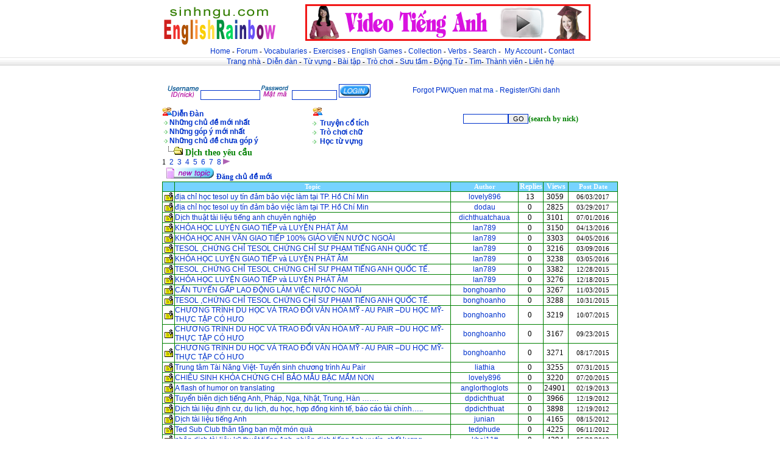

--- FILE ---
content_type: text/html
request_url: http://englishrainbow.com/f_topics.asp?CID=1908&QID20677
body_size: 50582
content:

<html>

<head>
<meta name="description"
content="English Rainbow - English ESL Improve your English with listening and reading exercises, quizzes, vocabulary, hangman and communicating with others through message boards and discussion group.">
<meta name="keywords"
content="Learn English Vietnamese, Hoc tieng anh, ngoai ngu, sinh ngu, ESL, dam thoai">

<meta http-equiv="Content-Language" content="en-us">
<meta name="GENERATOR" content="Microsoft FrontPage 6.0">
<meta name="ProgId" content="FrontPage.Editor.Document">
<meta http-equiv="Content-Type" content="text/html; charset=windows-1252">
<LINK href="linkstyle.css" type=text/css rel=stylesheet>

<title>Dien Dan English, tieng anh> D&#7883;ch theo yêu c&#7847;u</title>
</head>

<body topmargin="0" leftmargin="0" marginwidth="0" marginheight="0" link="#0000FF" vlink="#800080" alink="#FF0000" bgcolor="#FFFFFF" >
 
<table border="0" width="100%" id="table1" cellspacing="0" cellpadding="0">
	<tr>
		<td>
		<p align="center">
		<div align="center">
     <center>
     <table border="0" width="750" cellspacing="0" cellpadding="0">
      <tr>
       <td width="190"><a href="default.asp">
       <img border="0" src="button/todayesl.gif" alt="Today ESL"></a></td>
      </center></center>
     <td width="560">
      <p align="center">
           
      
      
      
      <a href="collections.asp?tableid=10020">
<img border="0" src="banners/468X60video.gif" alt="Xem Video Online"></a>
      
      
      
      
      </td>
     </tr>
    </table>
   </div>

		
		</td>
	</tr>
</table>

<table border="0" width="100%" id="table2" cellspacing="0" cellpadding="0">
<tr>
      <td width="100%" height="19">
      <p align="center">&nbsp; <a href="default.asp">Home</a> 
		- <a href="forum.asp">Forum</a> - <a href="vocabularygroup.asp">Vocabularies</a> -
		<a href="exercisesgroup.asp">Exercises</a> -
		<a href="Games.asp">English Games</a> - <a href="collectiongroup.asp">Collection</a> -
<a href="Verbs.asp">Verbs</a> -
		<a href="searchvocabulary.asp">Search</a> -&nbsp; <a href="myaccount.asp">My Account</a> 
		- <a href="contact.asp">Contact</a></td>
    </tr>

	<tr>
		<!--td width="100%" height="16" background="button/eslTop.gif"-->
		<td background="button/bkbottom.gif" width="100%" align="center">
      <a href="default.asp">Trang nh&#224;</a> -
		<a href="forum.asp">Di&#7877;n &#273;&#224;n</a> -
		<a href="vocabularygroup.asp">T&#7915; v&#7921;ng</a> - <a href="exercisesgroup.asp">
		B&#224;i t&#7853;p</a> - <a href="Games.asp">Tr&#242; ch&#417;i </a>-
		<a href="collectiongroup.asp">
		S&#432;u t&#7847;m</a> -  <a href="Verbs.asp">
		&#272;&#7897;ng T&#7915;</a>  - <a href="searchvocabulary.asp">T&#236;m</a>-
		<a href="myaccount.asp">Th&#224;nh vi&#234;n</a>
		- <a href="contact.asp">Li&#234;n h&#7879;</a> 
		</td>

	</tr>

	<tr>
      <td width="100%" height="10">
      <img border="0" src="button/10x10.gif" width="10" height="10"></td>
    </tr>


<tr>
		<td>
		<div align="center">
			<table border="0" width="750" id="table2" cellspacing="0" cellpadding="0">
				<tr>
					<td>


</td>
				</tr>
			</table>
		</div>
		</td>
	</tr>

</table>
 
<div align="center">
  <center>
  <table border="0" cellpadding="0" cellspacing="0" style="border-collapse: collapse" bordercolor="#111111" width="750" id="AutoNumber1">

    

    

 

    <tr>
      <td width="100%" valign="top">
      <div align="center">
        <center>
        <table border="0" cellspacing="0" style="border-collapse: collapse" bordercolor="#111111" width="750" id="AutoNumber3" bgcolor="#FFFFFF">
          <tr>
            <td width="100%">
            <div align="center">
              <center>
              <table border="0" cellpadding="0" cellspacing="0" style="border-collapse: collapse" bordercolor="#111111" width="748" id="AutoNumber4" bgcolor="#FFFFFF" height="137">
                <tr>
                  <td width="100%" height="19">
                  &nbsp;</td>
                </tr>
                
                
                   
                
                <tr>
                  <td width="100%">
                  <div align="center">
                    <center>
                    <table border="0" cellpadding="0" cellspacing="0" style="border-collapse: collapse" bordercolor="#111111" width="740" id="AutoNumber6">
                      <tr>
                        <td width="55%">
                          <form method="POST" action="f_login_now_success.asp">
                          <font size="2" face="Verdana" color="#006699">&nbsp;<img border="0" src="forum/f_username.gif"></font><font face="Verdana" color="#006699"><input type="text" name="username" size="14"><img border="0" src="forum/f_matma.gif">
                          <input type="password" name="pw" size="10"></font><font size="2" face="Verdana" color="#006699">
                          </font><font face="Verdana" color="#006699">
                         <INPUT TYPE="image" border="0" src="forum/login.gif" NAME="submit" width="50" height="20"> </font>
                        </form>                        </td>
                        <td width="45%">
                        <p class="black12">
                        <font face="Verdana" color="#006699">
                        <a class="Menu" href="m_forgot.asp">Forgot PW/Quen mat ma</a> -
                        <a class="Menu" href="signup.asp">Register/Ghi danh</a></font><font face="Verdana">
                        <br>
                        &nbsp;</font></td>
                      </tr>
                    </table>
                    </center>
                  </div>
                  </td>
                </tr>
                
                

                <tr>
                  <td width="100%">
                  <table border="0" cellpadding="0" cellspacing="0" style="border-collapse: collapse" bordercolor="#111111" width="100%">
                    <tr>
                      <td width="33%">
                      <p class="green12bold">
                  <img border="0" src="graphic/ncd_forum.gif"><font face="Verdana"><b><a  class="Menu" href="forum.asp">Di&#7877;n &#272;àn</a></b></font><br>
                  <b><font face="Verdana" color="#006699">&nbsp;<img border="0" src="graphic/arrowpink1.gif"><a  class="Menu" href="f_topicsnew.asp">Nh&#7919;ng 
                  ch&#7911; &#273;&#7873; m&#7899;i nh&#7845;t</a></font></b><br>
                  <b><font color="#006699" face="Verdana">&nbsp;<img border="0" src="graphic/arrowpink1.gif"><a  class="Menu" href="f_topicsans.asp">Nh&#7919;ng 
                  góp ý m&#7899;i nh&#7845;t</a></font></b><br>
                  <b><font color="#006699" face="Verdana">&nbsp;<img border="0" src="graphic/arrowpink1.gif"><a  class="Menu" href="f_topicNoAns.asp">Nh&#7919;ng 
                  ch&#7911; &#273;&#7873; ch&#432;a góp ý</a></font></b></td>
                      <td width="33%">
                      <p class="pink12bold">
                  <b><font face="Verdana" color="#006699">
                      <img border="0" src="graphic/ncd_forum.gif">&nbsp;<br>
                      </font><font face="Verdana"><img border="0" src="graphic/arrowpink1.gif"></font><font face="Verdana" color="#006699">
                      <a  class="Menu" href="collections.asp?tableid=10005">Truy&#7879;n c&#7893; tích</a></font></b><br>
                  <b><font face="Verdana"><img border="0" src="graphic/arrowpink1.gif"></font><font color="#006699" face="Verdana">
                      <a  class="Menu" href="Games.asp">Trò ch&#417;i ch&#7919;</a></font></b><br>
                  <b><font face="Verdana"><img border="0" src="graphic/arrowpink1.gif">
                      <a  class="Menu" href="vocabularygroup.asp">H&#7885;c t&#7915; v&#7921;ng</a></font></b></td>
                      <td width="34%" nowrap>
                      <form method="POST" action="f_searchresult.asp">
                       <p class="green12bold">
                        <input type="text" name="search" size="10"><input type="submit" value="GO" name="B1">(search 
                        by nick)</p>
                      </form>
&nbsp;</td>
                    </tr>
                  </table>
                  </td>
                </tr>

  
                
                
                
                
              

                
                
                
                
        
                <tr>
                  <td width="100%" height="18">
                  <p class="green14bold">
                  <b><font face="Verdana">&nbsp;<img border="0" src="forum/icon_bar.gif"><img border="0" src="forum/open2.gif"> D&#7883;ch theo yêu c&#7847;u</font></b></td>
                </tr>
                
                
                
                
                                          <tr>
                            <td width="698" colspan="7"  class="black12">
                            1 
	&nbsp;<A href="f_topics.asp?CID=1908&page=2" >2</A> 
	 
	&nbsp;<A href="f_topics.asp?CID=1908&page=3" >3</A> 
	 
	&nbsp;<A href="f_topics.asp?CID=1908&page=4" >4</A> 
	 
	&nbsp;<A href="f_topics.asp?CID=1908&page=5" >5</A> 
	 
	&nbsp;<A href="f_topics.asp?CID=1908&page=6" >6</A> 
	 
	&nbsp;<A href="f_topics.asp?CID=1908&page=7" >7</A> 
	 
	&nbsp;<A href="f_topics.asp?CID=1908&page=8" >8</A> 
	 
    <A href="f_topics.asp?CID=1908&page=2" >
    <img border="0" src="1.gif" alt="Next Page"></A> 
     

                            </td>
                          </tr>
                
                
                
              
                
                
                <tr>
                  <td width="100%" height="18">
                  <p align="left" class="black12">
                  <b><font face="Verdana" size="2">&nbsp;</font></b><font face="Verdana"><b><font size="2" color="#006699">
                  <a href="f_login.asp?CID=1908&Status=1">
                  <img border="0" src="forum/newtopic.gif"></a></font> </b></font>
                  <a href="f_login.asp?CID=1908&Status=1">
                  <b><font face="Verdana">&#272;&#259;</font></b><b><font face="Verdana">ng 
                  ch&#7911; &#273;&#7873; m&#7899;i</font></b></a></td>
                </tr>
                
                
                <tr>
                  <td width="100%" height="81">
                  <div align="center">
                    <center>
                    <table border="1" cellpadding="0" cellspacing="3" style="border-collapse: collapse" bordercolor="#008000" width="748" id="AutoNumber5">
                      <tr>
                        <td width="20" bgcolor="#76D3FF" align="center" class="green12bold">
                        &nbsp;</td>
                        <td width="452" bgcolor="#76D3FF" class="green12bold">
                        <p align="center"><font color="#FFFFFF"><b>
                        Topic</b></font></td>
                        <td width="110" bgcolor="#76D3FF" class="green12bold">
                        <p align="center"><font color="#FFFFFF"><b>
                        Author</b></font></td>
                        <td width="40" align="center" bgcolor="#76D3FF" class="green12bold">
						<font color="#FFFFFF"><b>
                        Replies</b></font></td>
                        <td width="40" align="center" bgcolor="#76D3FF" class="green12bold">
						<font color="#FFFFFF"><b>
                        Views</b></font></td>
                        <td width="80" bgcolor="#76D3FF" class="green12bold">
                        <p align="center"><font color="#FFFFFF"><b>
                        Post Date</b></font></td>
                      </tr>
                      
                       

                      
                      <tr>
                        <td width="20" align="center" class="black12">
                        <img border="0" src="forum/1.gif"></td>
                        <td width="452" class="black14">
                        
                     <a href="f_view.asp?CID=1908&QID=24521">
                     &#273;&#7883;a ch&#7881; h&#7885;c tesol uy tín &#273;&#7843;m b&#7843;o vi&#7879;c làm t&#7841;i TP. H&#7891; Chí Min</a>&nbsp;</td>
                        <td width="110" class="black12">
                        <p align="center">
                        
                        <a href="ff_view.asp?ID=151291">lovely896</a>
                         </td>
                           
                        <td width="40" align="center" class="black12"><font size="2">13</font>&nbsp;</td>
                      
                        <td width="40" align="center" class="black12"><font size="2">3059</font>&nbsp;</td>
                        <td width="80" class="black12">
                        <p align="center">06/03/2017</td>
                      </tr>
                      
                      
           

                      
                      <tr>
                        <td width="20" align="center" class="black12">
                        <img border="0" src="forum/1.gif"></td>
                        <td width="452" class="black14">
                        
                     <a href="f_view.asp?CID=1908&QID=23416">
                     &#273;&#7883;a ch&#7881; h&#7885;c tesol uy tín &#273;&#7843;m b&#7843;o vi&#7879;c làm t&#7841;i TP. H&#7891; Chí Min</a>&nbsp;</td>
                        <td width="110" class="black12">
                        <p align="center">
                        
                        <a href="ff_view.asp?ID=152185">dodau</a>
                         </td>
                           
                        <td width="40" align="center" class="black12"><font size="2">0</font>&nbsp;</td>
                      
                        <td width="40" align="center" class="black12"><font size="2">2825</font>&nbsp;</td>
                        <td width="80" class="black12">
                        <p align="center">03/29/2017</td>
                      </tr>
                      
                      
           

                      
                      <tr>
                        <td width="20" align="center" class="black12">
                        <img border="0" src="forum/1.gif"></td>
                        <td width="452" class="black14">
                        
                     <a href="f_view.asp?CID=1908&QID=23243">
                     D&#7883;ch thu&#7853;t tài li&#7879;u ti&#7871;ng anh chuyên nghi&#7879;p</a>&nbsp;</td>
                        <td width="110" class="black12">
                        <p align="center">
                        
                        <a href="ff_view.asp?ID=153661">dichthuatchaua</a>
                         </td>
                           
                        <td width="40" align="center" class="black12"><font size="2">0</font>&nbsp;</td>
                      
                        <td width="40" align="center" class="black12"><font size="2">3101</font>&nbsp;</td>
                        <td width="80" class="black12">
                        <p align="center">07/01/2016</td>
                      </tr>
                      
                      
           

                      
                      <tr>
                        <td width="20" align="center" class="black12">
                        <img border="0" src="forum/1.gif"></td>
                        <td width="452" class="black14">
                        
                     <a href="f_view.asp?CID=1908&QID=23188">
                     KHÓA H&#7884;C LUY&#7878;N GIAO TI&#7870;P và LUY&#7878;N PHÁT ÂM</a>&nbsp;</td>
                        <td width="110" class="black12">
                        <p align="center">
                        
                        <a href="ff_view.asp?ID=151268">lan789</a>
                         </td>
                           
                        <td width="40" align="center" class="black12"><font size="2">0</font>&nbsp;</td>
                      
                        <td width="40" align="center" class="black12"><font size="2">3150</font>&nbsp;</td>
                        <td width="80" class="black12">
                        <p align="center">04/13/2016</td>
                      </tr>
                      
                      
           

                      
                      <tr>
                        <td width="20" align="center" class="black12">
                        <img border="0" src="forum/1.gif"></td>
                        <td width="452" class="black14">
                        
                     <a href="f_view.asp?CID=1908&QID=23177">
                     KHÓA H&#7884;C ANH V&#258;N GIAO TI&#7870;P 100% GIÁO VIÊN N&#431;&#7898;C NGOÀI</a>&nbsp;</td>
                        <td width="110" class="black12">
                        <p align="center">
                        
                        <a href="ff_view.asp?ID=151268">lan789</a>
                         </td>
                           
                        <td width="40" align="center" class="black12"><font size="2">0</font>&nbsp;</td>
                      
                        <td width="40" align="center" class="black12"><font size="2">3303</font>&nbsp;</td>
                        <td width="80" class="black12">
                        <p align="center">04/05/2016</td>
                      </tr>
                      
                      
           

                      
                      <tr>
                        <td width="20" align="center" class="black12">
                        <img border="0" src="forum/1.gif"></td>
                        <td width="452" class="black14">
                        
                     <a href="f_view.asp?CID=1908&QID=23151">
                     TESOL ,CH&#7912;NG  CH&#7880; TESOL CH&#7912;NG CH&#7880; S&#431; PH&#7840;M TI&#7870;NG ANH QU&#7888;C T&#7870;.</a>&nbsp;</td>
                        <td width="110" class="black12">
                        <p align="center">
                        
                        <a href="ff_view.asp?ID=151268">lan789</a>
                         </td>
                           
                        <td width="40" align="center" class="black12"><font size="2">0</font>&nbsp;</td>
                      
                        <td width="40" align="center" class="black12"><font size="2">3216</font>&nbsp;</td>
                        <td width="80" class="black12">
                        <p align="center">03/09/2016</td>
                      </tr>
                      
                      
           

                      
                      <tr>
                        <td width="20" align="center" class="black12">
                        <img border="0" src="forum/1.gif"></td>
                        <td width="452" class="black14">
                        
                     <a href="f_view.asp?CID=1908&QID=22146">
                     KHÓA H&#7884;C LUY&#7878;N GIAO TI&#7870;P và LUY&#7878;N PHÁT ÂM</a>&nbsp;</td>
                        <td width="110" class="black12">
                        <p align="center">
                        
                        <a href="ff_view.asp?ID=151268">lan789</a>
                         </td>
                           
                        <td width="40" align="center" class="black12"><font size="2">0</font>&nbsp;</td>
                      
                        <td width="40" align="center" class="black12"><font size="2">3238</font>&nbsp;</td>
                        <td width="80" class="black12">
                        <p align="center">03/05/2016</td>
                      </tr>
                      
                      
           

                      
                      <tr>
                        <td width="20" align="center" class="black12">
                        <img border="0" src="forum/1.gif"></td>
                        <td width="452" class="black14">
                        
                     <a href="f_view.asp?CID=1908&QID=21072">
                     TESOL ,CH&#7912;NG  CH&#7880; TESOL CH&#7912;NG CH&#7880; S&#431; PH&#7840;M TI&#7870;NG ANH QU&#7888;C T&#7870;.</a>&nbsp;</td>
                        <td width="110" class="black12">
                        <p align="center">
                        
                        <a href="ff_view.asp?ID=151268">lan789</a>
                         </td>
                           
                        <td width="40" align="center" class="black12"><font size="2">0</font>&nbsp;</td>
                      
                        <td width="40" align="center" class="black12"><font size="2">3382</font>&nbsp;</td>
                        <td width="80" class="black12">
                        <p align="center">12/28/2015</td>
                      </tr>
                      
                      
           

                      
                      <tr>
                        <td width="20" align="center" class="black12">
                        <img border="0" src="forum/1.gif"></td>
                        <td width="452" class="black14">
                        
                     <a href="f_view.asp?CID=1908&QID=21061">
                     KHÓA H&#7884;C LUY&#7878;N GIAO TI&#7870;P và LUY&#7878;N PHÁT ÂM</a>&nbsp;</td>
                        <td width="110" class="black12">
                        <p align="center">
                        
                        <a href="ff_view.asp?ID=151268">lan789</a>
                         </td>
                           
                        <td width="40" align="center" class="black12"><font size="2">0</font>&nbsp;</td>
                      
                        <td width="40" align="center" class="black12"><font size="2">3276</font>&nbsp;</td>
                        <td width="80" class="black12">
                        <p align="center">12/18/2015</td>
                      </tr>
                      
                      
           

                      
                      <tr>
                        <td width="20" align="center" class="black12">
                        <img border="0" src="forum/1.gif"></td>
                        <td width="452" class="black14">
                        
                     <a href="f_view.asp?CID=1908&QID=21020">
                     C&#7846;N TUY&#7874;N G&#7844;P LAO &#272;&#7896;NG LÀM VI&#7878;C N&#431;&#7898;C NGOÀI</a>&nbsp;</td>
                        <td width="110" class="black12">
                        <p align="center">
                        
                        <a href="ff_view.asp?ID=151267">bonghoanho</a>
                         </td>
                           
                        <td width="40" align="center" class="black12"><font size="2">0</font>&nbsp;</td>
                      
                        <td width="40" align="center" class="black12"><font size="2">3267</font>&nbsp;</td>
                        <td width="80" class="black12">
                        <p align="center">11/03/2015</td>
                      </tr>
                      
                      
           

                      
                      <tr>
                        <td width="20" align="center" class="black12">
                        <img border="0" src="forum/1.gif"></td>
                        <td width="452" class="black14">
                        
                     <a href="f_view.asp?CID=1908&QID=21010">
                     TESOL ,CH&#7912;NG  CH&#7880; TESOL CH&#7912;NG CH&#7880; S&#431; PH&#7840;M TI&#7870;NG ANH QU&#7888;C T&#7870;.</a>&nbsp;</td>
                        <td width="110" class="black12">
                        <p align="center">
                        
                        <a href="ff_view.asp?ID=151267">bonghoanho</a>
                         </td>
                           
                        <td width="40" align="center" class="black12"><font size="2">0</font>&nbsp;</td>
                      
                        <td width="40" align="center" class="black12"><font size="2">3288</font>&nbsp;</td>
                        <td width="80" class="black12">
                        <p align="center">10/31/2015</td>
                      </tr>
                      
                      
           

                      
                      <tr>
                        <td width="20" align="center" class="black12">
                        <img border="0" src="forum/1.gif"></td>
                        <td width="452" class="black14">
                        
                     <a href="f_view.asp?CID=1908&QID=20918">
                     CH&#431;&#416;NG TRÌNH DU H&#7884;C VÀ TRAO &#272;&#7892;I V&#258;N HÓA M&#7928; - AU PAIR –DU H&#7884;C M&#7928;- TH&#7920;C T&#7852;P CÓ H&#431;&#79</a>&nbsp;</td>
                        <td width="110" class="black12">
                        <p align="center">
                        
                        <a href="ff_view.asp?ID=151267">bonghoanho</a>
                         </td>
                           
                        <td width="40" align="center" class="black12"><font size="2">0</font>&nbsp;</td>
                      
                        <td width="40" align="center" class="black12"><font size="2">3219</font>&nbsp;</td>
                        <td width="80" class="black12">
                        <p align="center">10/07/2015</td>
                      </tr>
                      
                      
           

                      
                      <tr>
                        <td width="20" align="center" class="black12">
                        <img border="0" src="forum/1.gif"></td>
                        <td width="452" class="black14">
                        
                     <a href="f_view.asp?CID=1908&QID=20852">
                     CH&#431;&#416;NG TRÌNH DU H&#7884;C VÀ TRAO &#272;&#7892;I V&#258;N HÓA M&#7928; - AU PAIR –DU H&#7884;C M&#7928;- TH&#7920;C T&#7852;P CÓ H&#431;&#79</a>&nbsp;</td>
                        <td width="110" class="black12">
                        <p align="center">
                        
                        <a href="ff_view.asp?ID=151267">bonghoanho</a>
                         </td>
                           
                        <td width="40" align="center" class="black12"><font size="2">0</font>&nbsp;</td>
                      
                        <td width="40" align="center" class="black12"><font size="2">3167</font>&nbsp;</td>
                        <td width="80" class="black12">
                        <p align="center">09/23/2015</td>
                      </tr>
                      
                      
           

                      
                      <tr>
                        <td width="20" align="center" class="black12">
                        <img border="0" src="forum/1.gif"></td>
                        <td width="452" class="black14">
                        
                     <a href="f_view.asp?CID=1908&QID=20677">
                     CH&#431;&#416;NG TRÌNH DU H&#7884;C VÀ TRAO &#272;&#7892;I V&#258;N HÓA M&#7928; - AU PAIR –DU H&#7884;C M&#7928;- TH&#7920;C T&#7852;P CÓ H&#431;&#79</a>&nbsp;</td>
                        <td width="110" class="black12">
                        <p align="center">
                        
                        <a href="ff_view.asp?ID=151267">bonghoanho</a>
                         </td>
                           
                        <td width="40" align="center" class="black12"><font size="2">0</font>&nbsp;</td>
                      
                        <td width="40" align="center" class="black12"><font size="2">3271</font>&nbsp;</td>
                        <td width="80" class="black12">
                        <p align="center">08/17/2015</td>
                      </tr>
                      
                      
           

                      
                      <tr>
                        <td width="20" align="center" class="black12">
                        <img border="0" src="forum/1.gif"></td>
                        <td width="452" class="black14">
                        
                     <a href="f_view.asp?CID=1908&QID=20601">
                     Trung tâm Tài N&#259;ng Vi&#7879;t- Tuy&#7875;n sinh ch&#432;&#417;ng trình Au Pair</a>&nbsp;</td>
                        <td width="110" class="black12">
                        <p align="center">
                        
                        <a href="ff_view.asp?ID=151251">liathia</a>
                         </td>
                           
                        <td width="40" align="center" class="black12"><font size="2">0</font>&nbsp;</td>
                      
                        <td width="40" align="center" class="black12"><font size="2">3255</font>&nbsp;</td>
                        <td width="80" class="black12">
                        <p align="center">07/31/2015</td>
                      </tr>
                      
                      
           

                      
                      <tr>
                        <td width="20" align="center" class="black12">
                        <img border="0" src="forum/1.gif"></td>
                        <td width="452" class="black14">
                        
                     <a href="f_view.asp?CID=1908&QID=20547">
                     CHIÊU SINH KHÓA CH&#7912;NG CH&#7880; B&#7842;O M&#7850;U B&#7852;C M&#7846;M NON</a>&nbsp;</td>
                        <td width="110" class="black12">
                        <p align="center">
                        
                        <a href="ff_view.asp?ID=151291">lovely896</a>
                         </td>
                           
                        <td width="40" align="center" class="black12"><font size="2">0</font>&nbsp;</td>
                      
                        <td width="40" align="center" class="black12"><font size="2">3220</font>&nbsp;</td>
                        <td width="80" class="black12">
                        <p align="center">07/20/2015</td>
                      </tr>
                      
                      
           

                      
                      <tr>
                        <td width="20" align="center" class="black12">
                        <img border="0" src="forum/1.gif"></td>
                        <td width="452" class="black14">
                        
                     <a href="f_view.asp?CID=1908&QID=19608">
                     A flash of humor on translating</a>&nbsp;</td>
                        <td width="110" class="black12">
                        <p align="center">
                        
                        <a href="ff_view.asp?ID=145914">anglorthoglots</a>
                         </td>
                           
                        <td width="40" align="center" class="black12"><font size="2">0</font>&nbsp;</td>
                      
                        <td width="40" align="center" class="black12"><font size="2">24901</font>&nbsp;</td>
                        <td width="80" class="black12">
                        <p align="center">02/19/2013</td>
                      </tr>
                      
                      
           

                      
                      <tr>
                        <td width="20" align="center" class="black12">
                        <img border="0" src="forum/1.gif"></td>
                        <td width="452" class="black14">
                        
                     <a href="f_view.asp?CID=1908&QID=19567">
                     Tuy&#7875;n biên d&#7883;ch ti&#7871;ng Anh, Pháp, Nga, Nh&#7853;t, Trung, Hàn …….</a>&nbsp;</td>
                        <td width="110" class="black12">
                        <p align="center">
                        
                        <a href="ff_view.asp?ID=150974">dpdichthuat</a>
                         </td>
                           
                        <td width="40" align="center" class="black12"><font size="2">0</font>&nbsp;</td>
                      
                        <td width="40" align="center" class="black12"><font size="2">3966</font>&nbsp;</td>
                        <td width="80" class="black12">
                        <p align="center">12/19/2012</td>
                      </tr>
                      
                      
           

                      
                      <tr>
                        <td width="20" align="center" class="black12">
                        <img border="0" src="forum/1.gif"></td>
                        <td width="452" class="black14">
                        
                     <a href="f_view.asp?CID=1908&QID=19566">
                     D&#7883;ch tài li&#7879;u &#273;&#7883;nh c&#432;, du l&#7883;ch, du h&#7885;c, h&#7907;p &#273;&#7891;ng kinh t&#7871;, báo cáo tài chính…..</a>&nbsp;</td>
                        <td width="110" class="black12">
                        <p align="center">
                        
                        <a href="ff_view.asp?ID=150974">dpdichthuat</a>
                         </td>
                           
                        <td width="40" align="center" class="black12"><font size="2">0</font>&nbsp;</td>
                      
                        <td width="40" align="center" class="black12"><font size="2">3898</font>&nbsp;</td>
                        <td width="80" class="black12">
                        <p align="center">12/19/2012</td>
                      </tr>
                      
                      
           

                      
                      <tr>
                        <td width="20" align="center" class="black12">
                        <img border="0" src="forum/1.gif"></td>
                        <td width="452" class="black14">
                        
                     <a href="f_view.asp?CID=1908&QID=19394">
                     D&#7883;ch tài li&#7879;u ti&#7871;ng Anh</a>&nbsp;</td>
                        <td width="110" class="black12">
                        <p align="center">
                        
                        <a href="ff_view.asp?ID=150664">junian</a>
                         </td>
                           
                        <td width="40" align="center" class="black12"><font size="2">0</font>&nbsp;</td>
                      
                        <td width="40" align="center" class="black12"><font size="2">4165</font>&nbsp;</td>
                        <td width="80" class="black12">
                        <p align="center">08/15/2012</td>
                      </tr>
                      
                      
           

                      
                      <tr>
                        <td width="20" align="center" class="black12">
                        <img border="0" src="forum/1.gif"></td>
                        <td width="452" class="black14">
                        
                     <a href="f_view.asp?CID=1908&QID=19328">
                     Ted Sub Club thân t&#7863;ng b&#7841;n m&#7897;t món quà</a>&nbsp;</td>
                        <td width="110" class="black12">
                        <p align="center">
                        
                        <a href="ff_view.asp?ID=150601">tedphude</a>
                         </td>
                           
                        <td width="40" align="center" class="black12"><font size="2">0</font>&nbsp;</td>
                      
                        <td width="40" align="center" class="black12"><font size="2">4225</font>&nbsp;</td>
                        <td width="80" class="black12">
                        <p align="center">06/11/2012</td>
                      </tr>
                      
                      
           

                      
                      <tr>
                        <td width="20" align="center" class="black12">
                        <img border="0" src="forum/1.gif"></td>
                        <td width="452" class="black14">
                        
                     <a href="f_view.asp?CID=1908&QID=19310">
                     nh&#7853;n d&#7883;ch tài li&#7879;u k&#7929; thu&#7853;t ti&#7871;ng Anh, phiên d&#7883;ch ti&#7871;ng Anh uy tín, ch&#7845;t l&#432;&#7907;ng</a>&nbsp;</td>
                        <td width="110" class="black12">
                        <p align="center">
                        
                        <a href="ff_view.asp?ID=150582">khai11tt</a>
                         </td>
                           
                        <td width="40" align="center" class="black12"><font size="2">0</font>&nbsp;</td>
                      
                        <td width="40" align="center" class="black12"><font size="2">4394</font>&nbsp;</td>
                        <td width="80" class="black12">
                        <p align="center">05/30/2012</td>
                      </tr>
                      
                      
           

                      
                      <tr>
                        <td width="20" align="center" class="black12">
                        <img border="0" src="forum/6.gif"></td>
                        <td width="452" class="black14">
                        
                     <a href="f_view.asp?CID=1908&QID=19260">
                     Bài d&#7883;ch NEVER BY H.E. Bates</a>&nbsp;</td>
                        <td width="110" class="black12">
                        <p align="center">
                        
                        <a href="ff_view.asp?ID=150541">ailinnguyen</a>
                         </td>
                           
                        <td width="40" align="center" class="black12"><font size="2">0</font>&nbsp;</td>
                      
                        <td width="40" align="center" class="black12"><font size="2">4289</font>&nbsp;</td>
                        <td width="80" class="black12">
                        <p align="center">04/24/2012</td>
                      </tr>
                      
                      
           

                      
                      <tr>
                        <td width="20" align="center" class="black12">
                        <img border="0" src="forum/1.gif"></td>
                        <td width="452" class="black14">
                        
                     <a href="f_view.asp?CID=1908&QID=19215">
                     H&#7885;c Anh v&#259;n giao ti&#7871;p qua h&#7897;i tho&#7841;i </a>&nbsp;</td>
                        <td width="110" class="black12">
                        <p align="center">
                        
                        <a href="ff_view.asp?ID=150251">maihoa12</a>
                         </td>
                           
                        <td width="40" align="center" class="black12"><font size="2">0</font>&nbsp;</td>
                      
                        <td width="40" align="center" class="black12"><font size="2">4758</font>&nbsp;</td>
                        <td width="80" class="black12">
                        <p align="center">04/03/2012</td>
                      </tr>
                      
                      
           

                      
                      <tr>
                        <td width="20" align="center" class="black12">
                        <img border="0" src="forum/1.gif"></td>
                        <td width="452" class="black14">
                        
                     <a href="f_view.asp?CID=1908&QID=19080">
                     Kinh nghi&#7879;m d&#7883;ch thu&#7853;t</a>&nbsp;</td>
                        <td width="110" class="black12">
                        <p align="center">
                        
                        <a href="ff_view.asp?ID=148583">petty</a>
                         </td>
                           
                        <td width="40" align="center" class="black12"><font size="2">0</font>&nbsp;</td>
                      
                        <td width="40" align="center" class="black12"><font size="2">4356</font>&nbsp;</td>
                        <td width="80" class="black12">
                        <p align="center">11/15/2011</td>
                      </tr>
                      
                      
           

                      
                      <tr>
                        <td width="20" align="center" class="black12">
                        <img border="0" src="forum/1.gif"></td>
                        <td width="452" class="black14">
                        
                     <a href="f_view.asp?CID=1908&QID=18851">
                     các anh ch&#7883; d&#7883;ch giúp em bài này v&#7899;i. e cám &#417;n nhi&#7873;u &#7841;.</a>&nbsp;</td>
                        <td width="110" class="black12">
                        <p align="center">
                        
                        <a href="ff_view.asp?ID=148597">quynhanh86</a>
                         </td>
                           
                        <td width="40" align="center" class="black12"><font size="2">0</font>&nbsp;</td>
                      
                        <td width="40" align="center" class="black12"><font size="2">4464</font>&nbsp;</td>
                        <td width="80" class="black12">
                        <p align="center">06/01/2011</td>
                      </tr>
                      
                      
           

                      
                      <tr>
                        <td width="20" align="center" class="black12">
                        <img border="0" src="forum/1.gif"></td>
                        <td width="452" class="black14">
                        
                     <a href="f_view.asp?CID=1908&QID=18845">
                     Nh&#432;&#7907;ng l&#7841;i khóa h&#7885;c WAY TO IETLS T&#7840;I IBEST</a>&nbsp;</td>
                        <td width="110" class="black12">
                        <p align="center">
                        
                        <a href="ff_view.asp?ID=148587">bigshop9x</a>
                         </td>
                           
                        <td width="40" align="center" class="black12"><font size="2">0</font>&nbsp;</td>
                      
                        <td width="40" align="center" class="black12"><font size="2">4425</font>&nbsp;</td>
                        <td width="80" class="black12">
                        <p align="center">05/28/2011</td>
                      </tr>
                      
                      
           

                      
                      <tr>
                        <td width="20" align="center" class="black12">
                        <img border="0" src="forum/1.gif"></td>
                        <td width="452" class="black14">
                        
                     <a href="f_view.asp?CID=1908&QID=18818">
                     i need some help!</a>&nbsp;</td>
                        <td width="110" class="black12">
                        <p align="center">
                        
                        <a href="ff_view.asp?ID=148554">keirano1</a>
                         </td>
                           
                        <td width="40" align="center" class="black12"><font size="2">1</font>&nbsp;</td>
                      
                        <td width="40" align="center" class="black12"><font size="2">4493</font>&nbsp;</td>
                        <td width="80" class="black12">
                        <p align="center">05/14/2011</td>
                      </tr>
                      
                      
           

                      
                      <tr>
                        <td width="20" align="center" class="black12">
                        <img border="0" src="forum/1.gif"></td>
                        <td width="452" class="black14">
                        
                     <a href="f_view.asp?CID=1908&QID=18805">
                     chao tat ca</a>&nbsp;</td>
                        <td width="110" class="black12">
                        <p align="center">
                        
                        <a href="ff_view.asp?ID=148530">vntram1802</a>
                         </td>
                           
                        <td width="40" align="center" class="black12"><font size="2">0</font>&nbsp;</td>
                      
                        <td width="40" align="center" class="black12"><font size="2">4325</font>&nbsp;</td>
                        <td width="80" class="black12">
                        <p align="center">04/26/2011</td>
                      </tr>
                      
                      
           

                      
                      <tr>
                        <td width="20" align="center" class="black12">
                        <img border="0" src="forum/1.gif"></td>
                        <td width="452" class="black14">
                        
                     <a href="f_view.asp?CID=1908&QID=18718">
                     Các b&#7841;n xem h&#7897; mình b&#7843;n d&#7883;ch này v&#7899;i ? :)</a>&nbsp;</td>
                        <td width="110" class="black12">
                        <p align="center">
                        
                        <a href="ff_view.asp?ID=148419">tonyhoang195</a>
                         </td>
                           
                        <td width="40" align="center" class="black12"><font size="2">0</font>&nbsp;</td>
                      
                        <td width="40" align="center" class="black12"><font size="2">4318</font>&nbsp;</td>
                        <td width="80" class="black12">
                        <p align="center">03/05/2011</td>
                      </tr>
                      
                      
          


                      
                      
                    

                      
                      
                      <tr>
                        <td width="20" align="center" bgcolor="#76D3FF" class="green12bold">&nbsp;</td>
                        <td width="452" bgcolor="#76D3FF" class="green12bold">
                        <p align="center"><font color="#FFFFFF"><b>
                        Ch&#7911; &#272;&#7873;</b></font></td>
                        <td width="110" bgcolor="#76D3FF" class="green12bold">
                        <p align="center"><font color="#FFFFFF"><b>
                        Ng&#432;&#7901;i &#272;&#259;ng</b></font></td>
                        <td width="40" align="center" bgcolor="#76D3FF" class="green12bold">
						<font color="#FFFFFF"><b>
                        Tr&#7843; L&#7901;i</b></font></td>
                        <td width="40" align="center" bgcolor="#76D3FF" class="green12bold">
						<font color="#FFFFFF"><b>
                        &nbsp;Xem</b></font></td>
                        <td width="80" bgcolor="#76D3FF" class="green12bold">
                        <p align="center"><font color="#FFFFFF"><b>
                        Ngày &#272;&#259;ng</b></font></td>
                      </tr>

                      
                      
                      </table>
                    </center>
                  </div>
                  </td>
                </tr>
                <tr>
                  <td width="100%" height="19">
                  <p align="center">&nbsp;</p>
                  </td>
                </tr>
              </table>
              </center>
            </div>
            </td>
          </tr>
        </table>
        </center>
      </div>
      </td>
    </tr>
     <tr>
      <td width="100%">
      &nbsp;</td>
    </tr>
         <!-- -----------header---------------------------> 
        <tr>
      <td width="100%" background="button/bkbottom.gif">
      <p align="center" class="black12bold"><a href="links.asp">Li&#234;n k&#7871;t</a>&nbsp;-
		<a href="http://www.englishstyle.us/faq.asp">Gi&#250;p &#273;&#7905;</a> -&nbsp;<a href="dieule.asp">&#272;i&#7873;u l&#7879;</a> - <a href="contact.asp">Li&#234;n h&#7879;</a> </td>
    </tr>
    
    <tr>
      <td width="100%">
      <p align="center" class="blue12bold"> <a href="http://www.englishstyle.us/links.asp">Links</a> -
		<a href="http://www.englishstyle.us/faq.asp">FAQ</a> -
		<a href="http://www.englishstyle.us/term.asp">Term of Use</a> - <a href="term_policy.asp">Privacy 
		Policy</a> -
		<a href="http://www.englishstyle.us/contact.asp">Contact</a></td>
    </tr>
<tr>
      <td width="100%">
      <p align="center" class="black10"><a href="http://www.englishstyle.us/default.asp">tieng anh</a> -
		<a href="http://www.englishstyle.us/vocabularygroup.asp">hoc tieng anh</a> - <a href="default.asp">
		ngoai ngu</a> - <a href="http://www.englishstyle.us/exercisesgroup.asp">bai tap tieng anh</a> -
		<a href="http://www.englishstyle.us/exercisesgroup.asp">van pham</a> - <a href="games.asp">luyen 
		thi toefl</a></td>
    </tr>
    <tr>
      <td width="100%">
      <p align="center" class="blue12"><font face="Arial" size="1">
      <font color="#808080">Copyright 2013 EnglishRainbow.com , TodayESL.com &amp; Sinhngu.com</font>
      <font color="#808080">All rights reserved.</font></font>
<br>




</td>
    </tr> 
    <tr>
      <td width="100%">
      &nbsp;</td>
    </tr>
    </table>
  </center>
</div>

</body>

</html>